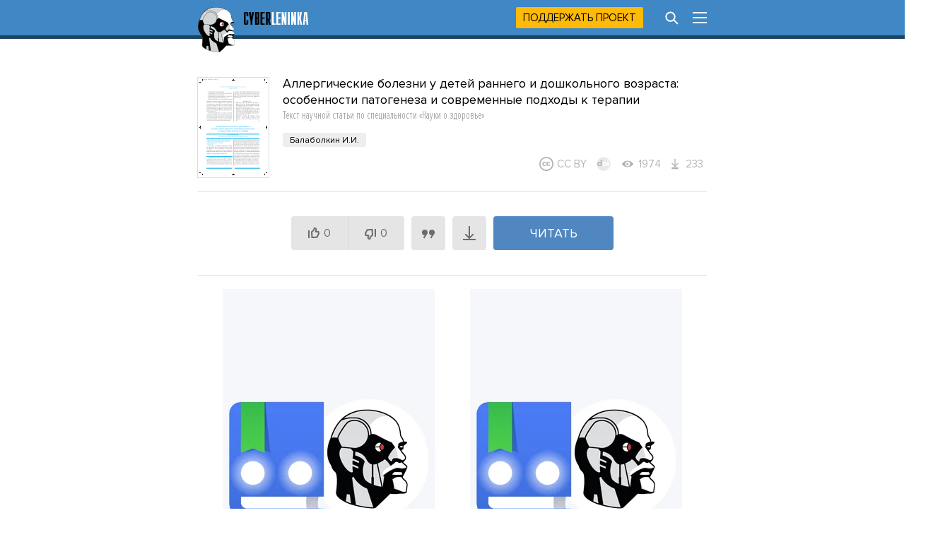

--- FILE ---
content_type: text/html; charset=utf-8
request_url: https://cyberleninka.ru/article/n/allergicheskie-bolezni-u-detey-rannego-i-doshkolnogo-vozrasta-osobennosti-patogeneza-i-sovremennye-podhody-k-terapii
body_size: 26191
content:
<!DOCTYPE html PUBLIC "-//W3C//DTD XHTML 1.1//EN" "http://www.w3.org/TR/xhtml11/DTD/xhtml11.dtd">
<html xmlns="http://www.w3.org/1999/xhtml">
  <head>
    <meta http-equiv="Content-Type" content="text/html; charset=utf-8" />
    <meta name="viewport" content="width=device-width, initial-scale=1" />
    <meta name="format-detection" content="telephone=no" />
    <link rel="shortcut icon" href="/favicon.ico" type="image/x-icon" />
    <link rel="canonical" href="https://cyberleninka.ru/article/n/allergicheskie-bolezni-u-detey-rannego-i-doshkolnogo-vozrasta-osobennosti-patogeneza-i-sovremennye-podhody-k-terapii" />

    <title>Аллергические болезни у детей раннего и дошкольного возраста: особенности патогенеза и современные подходы к терапии – тема научной статьи по наукам о здоровье читайте бесплатно текст научно-исследовательской работы в электронной библиотеке КиберЛенинка</title>
    <meta name="keywords" content="научная статья бесплатно на тему Аллергические болезни у детей раннего и дошкольного возраста: особенности патогенеза и современные подходы к терапии текст научной работы по наукам о здоровье из научного журнала Аллергология и иммунология в педиатрии. " />
    <meta name="description" content="On the own investigations and dates of literature by author are presented mechanisms of the development, clinic, diagnostic and modern approaches to therapy of atopic dermatitis, bronchial asthma, allergic rhinitis and urticaria in children of early and preschool age old." />

    <link rel="stylesheet" media="all" href="/app.css?2824926673" />
    <link rel="preload" href="/fonts/ProximaNovaBold.woff2" as="font" type="font/woff2" crossorigin>
    <link rel="preload" href="/fonts/ProximaNovaRegular.woff2" as="font" type="font/woff2" crossorigin>
    <link rel="preload" href="/fonts/ProximaNovaExtraCondensedLight.woff2" as="font" type="font/woff2" crossorigin>
    
  <meta name="apple-mobile-web-app-capable" content="yes" />

  <meta name="robots" content="NOODP" />
  <meta name="robots" content="noyaca" />

  <meta property="og:url" content="https://cyberleninka.ru/article/n/allergicheskie-bolezni-u-detey-rannego-i-doshkolnogo-vozrasta-osobennosti-patogeneza-i-sovremennye-podhody-k-terapii" />
  <meta property="og:site_name" content="КиберЛенинка" />
  <meta property="og:title" content="Аллергические болезни у детей раннего и дошкольного возраста: особенности патогенеза и современные подходы к терапии" />
  <meta property="og:description" content="On the own investigations and dates of literature by author are presented mechanisms of the development, clinic, diagnostic and modern approaches to therapy of atopic dermatitis, bronchial asthma, allergic rhinitis and urticaria in children of early and preschool age old." />
  <meta property="og:type" content="article" />
  <meta property="og:image" content="https://cyberleninka.ru/article/n/allergicheskie-bolezni-u-detey-rannego-i-doshkolnogo-vozrasta-osobennosti-patogeneza-i-sovremennye-podhody-k-terapii/og" />
  <meta property="og:image:width" content="1074" />
  <meta property="og:image:height" content="480" />

  <meta name="twitter:card" content="summary_large_image" />
  <meta name="twitter:site" content="@CyberLeninka" />

    

<link rel="preconnect" href="https://yastatic.net">
<link rel="preconnect" href="https://securepubads.g.doubleclick.net">
<link rel="preconnect" href="https://exchange.buzzoola.com">
<link rel="preconnect" href="https://pb.adriver.ru">
<link rel="preconnect" href="https://ad.mail.ru">
<link rel="preconnect" href="https://ads.betweendigital.com">
<script src="https://yandex.ru/ads/system/header-bidding.js" async></script>
<script>window.yaContextCb = window.yaContextCb || []</script>
<script src="https://yandex.ru/ads/system/context.js" async></script>
<script src="https://content.adriver.ru/AdRiverFPS.js" async></script>
<script src="https://cdn.skcrtxr.com/roxot-wrapper/js/roxot-manager.js?pid=1f462bba-63b2-4d05-8a2c-12cb7f02b607" async></script>

<script>
const adfoxBiddersMap = {
  "myTarget": "763128",
  "betweenDigital": "793538",
  "adriver": "776589",
  "otm": "1460822",
  "buzzoola": "769160",
  "sape": "1697231",
  "mediasniper": "2297743",
  "mediatoday": "2365797",
  "roxot": "2723510",
  "gnezdo":"2930570",
  "hybrid":"2994840",
  "smi2":"3125554",
  "link": "3389346",
  "adfox_yandex_adplay-adv":"3294122",
  "ohmybid": "3434190"
};

var biddersCpmAdjustmentMap = {
  'myTarget': 0.46,
  'betweenDigital': 0.84,
  'adriver': 0.79,
  'otm': 0.87,
  'buzzoola': 0.77,
  'sape': 0.79,
  'mediasniper': 0.79,
  'mediatoday': 0.68,
  'gnezdo': 0.92,
  'hybrid': 0.92,
  'smi2': 0.9
};

if (window.innerWidth >= 768) {

  


  adUnits = [
    {
      "code": "adfox_head",
      "sizes": [[970,250],[300,250],[300,300],[970,90],[728,90]],
      "bids": [
        {"bidder": "myTarget", "params": {"placementId": 320990}},
        {"bidder": "betweenDigital", "params": {"placementId": 2674177}},
        {"bidder": "adriver", "params": {
          "placementId": "20:cyberleninka_970x250",
          "additional": {"ext": {"query": "custom=10=20&cid=" + localStorage.getItem('adrcid')}}
        }},
        {"bidder": "otm", "params": {"placementId": "911"}},
        {"bidder": "buzzoola", "params": {"placementId": 1221042}},
        {"bidder": "sape", "params": {"placementId": 821135}},
        {"bidder": "mediasniper", "params": {"placementId": 360005}},
        {"bidder": "roxot", "params": {"placementId": "51768c0a-c428-4776-a4ba-1025d94c29ad", "sendTargetRef": true}},
        {"bidder": "gnezdo", "params": {"placementId": 353101}},
        {"bidder": "hybrid", "params": {"placementId": "661fc2a34d506e1118632ce8"}},
        {"bidder": "smi2", "params": {"placementId": "103126"}},
        {"bidder": "link", "params": {"placementId": "cdf306abf7023052d3eb67588de05431"}},
        {"bidder": "ohmybid", "params": {"placementId": "HOdayBV9B8Q9L3FV"}}
      ]
    },

    {
      "code": "adfox_side1",
      "sizes": [[300,600],[300,250],[300,300],[240,400],[240,600]],
      "bids": [
        {"bidder":"myTarget","params":{"placementId":320974}},
        {"bidder":"betweenDigital","params":{"placementId":2673847}},
        {"bidder":"adriver","params":{
          "placementId":"20:cyberleninka_240x400_side1",
          "additional":{"ext":{"query":"custom=10=20&cid="+localStorage.getItem('adrcid')}}
        }},
        {"bidder": "otm","params":{"placementId":"912"}},
        {"bidder": "buzzoola","params":{"placementId":1221043}},
        {"bidder": "sape","params":{"placementId":821136}},
        {"bidder": "mediasniper","params":{"placementId":360006}},
        {"bidder": "mediatoday","params":{"placementId":9682}},
        {"bidder": "roxot","params":{"placementId":"d82943a0-d3d0-41b5-9ce9-ecf5c59a1c2e","sendTargetRef":true}},
        {"bidder": "hybrid","params":{"placementId":"661fc2c67bc72ff858bdcfb4"}},
        {"bidder": "smi2","params":{"placementId":"103131"}},
        {"bidder": "adfox_yandex_adplay-adv","params":{"p1":"dgped","p2":"jdhb"}},
        {"bidder":"link","params":{"placementId":"b98512a98211345da7923634e913ca47"}},
        {"bidder":"ohmybid","params":{"placementId":"zySZorOzKZhXjdDj"}}
      ]
    },

    {
      "code": "adfox_side2",
      "sizes": [[300,600],[300,250],[300,300],[240,400],[240,600]],
      "bids": [
        {"bidder":"myTarget","params":{"placementId":320975}},
        {"bidder":"betweenDigital","params":{"placementId":2673848}},
        {"bidder":"adriver","params":{
          "placementId":"20:cyberleninka_240x400_side2",
          "additional":{"ext":{"query":"custom=10=20&cid="+localStorage.getItem('adrcid')}}
        }},
        {"bidder":"otm","params":{"placementId":"913"}},
        {"bidder":"buzzoola","params":{"placementId":1221044}},
        {"bidder":"sape","params":{"placementId":821138}},
        {"bidder":"mediasniper","params":{"placementId":360007}},
        {"bidder":"mediatoday","params":{"placementId":9682}},
        {"bidder":"roxot","params":{"placementId":"80dadf4c-5c8d-4bc3-b0e0-1328270a7d94","sendTargetRef":true}},
        {"bidder":"hybrid","params":{"placementId":"661fc2f54d506e1118632cea"}},
        {"bidder":"smi2","params":{"placementId":"103132"}},
        {"bidder":"link","params":{"placementId":"8232acc3e5e0ffb434bce7b63999dcca"}},
        {"bidder":"ohmybid","params":{"placementId":"NcqadnIaACfH7uWm"}}
      ]
    },

    {
      "code": "adfox_top1",
      "sizes": [[300,250]],
      "bids": [
        {"bidder":"myTarget","params":{"placementId":320978}},
        {"bidder":"betweenDigital","params":{"placementId":2673849}},
        {"bidder":"adriver","params":{
          "placementId":"20:cyberleninka_300x250_1",
          "additional":{"ext":{"query":"custom=10=20&cid="+localStorage.getItem('adrcid')}}
        }},
        {"bidder":"otm","params":{"placementId":"914"}},
        {"bidder":"buzzoola","params":{"placementId":1221045}},
        {"bidder":"sape","params":{"placementId":821140}},
        {"bidder":"mediasniper","params":{"placementId":360008}},
        {"bidder":"mediatoday","params":{"placementId":9675}},
        {"bidder":"roxot","params":{"placementId":"a4d837bd-166d-4cb9-8210-34688740a4ef","sendTargetRef":true}},
        {"bidder":"gnezdo","params":{"placementId":353095}},
        {"bidder":"hybrid","params":{"placementId":"661fc3157bc72ff858bdcfb6"}},
        {"bidder":"smi2","params":{"placementId":"103133"}},
        {"bidder":"adfox_yandex_adplay-adv","params":{"p1":"dgpec","p2":"jbzl"}},
        {"bidder":"link","params":{"placementId":"0b21aa98d95dcb9bf6258692583009c0"}},
        {"bidder":"ohmybid","params":{"placementId":"9bXBoQSn0JqFIuA8"}}
      ]
    },

    {
      "code": "adfox_top2",
      "sizes": [[300,250]],
      "bids": [
        {"bidder":"myTarget","params":{"placementId":320979}},
        {"bidder":"betweenDigital","params":{"placementId":2673850}},
        {"bidder":"otm","params":{"placementId":"915"}},
        {"bidder":"buzzoola","params":{"placementId":1221046}},
        {"bidder":"sape","params":{"placementId":821142}},
        {"bidder":"mediasniper","params":{"placementId":360009}},
        {"bidder":"mediatoday","params":{"placementId":9676}},
        {"bidder":"roxot","params":{"placementId":"8cc4e575-2379-4c53-9d3b-457a4abeabbc","sendTargetRef":true}},
        {"bidder":"gnezdo","params":{"placementId":353096}},
        {"bidder":"hybrid","params":{"placementId":"661fc3334d506e1118632cec"}},
        {"bidder":"smi2","params":{"placementId":"103134"}},
        {"bidder":"link","params":{"placementId":"aa4cde959439c223735f8c5d1272d9d6"}},
        {"bidder":"ohmybid","params":{"placementId":"Mniw5psCV5bYbDPP"}}
      ]
    },

    {
      "code": "adfox_mid1",
      "sizes": [[300,250]],
      "bids": [
        {"bidder":"myTarget","params":{"placementId":320982}},
        {"bidder":"betweenDigital","params":{"placementId":2673851}},
        {"bidder":"otm","params":{"placementId":"916"}},
        {"bidder":"buzzoola","params":{"placementId":1221047}},
        {"bidder":"sape","params":{"placementId":821143}},
        {"bidder":"mediasniper","params":{"placementId":360010}},
        {"bidder":"mediatoday","params":{"placementId":9677}},
        {"bidder":"roxot","params":{"placementId":"def97489-bf90-4dc2-b25d-6e98089bdbea","sendTargetRef":true}},
        {"bidder":"gnezdo","params":{"placementId":353097}},
        {"bidder":"hybrid","params":{"placementId":"661fc34d4d506e1118632cf6"}},
        {"bidder":"smi2","params":{"placementId":"103135"}},
        {"bidder":"link","params":{"placementId":"cc58da3f5040ed3f081281d234642f1b"}},
        {"bidder":"ohmybid","params":{"placementId":"hvP3ncZ9Z3IcN7kP"}}
      ]
    },

    {
      "code": "adfox_mid2",
      "sizes": [[300,250]],
      "bids": [
        {"bidder":"myTarget","params":{"placementId":320983}},
        {"bidder":"betweenDigital","params":{"placementId":2673852}},
        {"bidder":"otm","params":{"placementId":"917"}},
        {"bidder":"buzzoola","params":{"placementId":1221048}},
        {"bidder":"sape","params":{"placementId":821144}},
        {"bidder":"mediasniper","params":{"placementId":360011}},
        {"bidder":"mediatoday","params":{"placementId":9678}},
        {"bidder":"roxot","params":{"placementId":"1253e1f2-f966-4c30-bb31-d73d70170b5e","sendTargetRef":true}},
        {"bidder":"gnezdo","params":{"placementId":353098}},
        {"bidder":"hybrid","params":{"placementId":"661fc59c4d506e1118632d08"}},
        {"bidder":"smi2","params":{"placementId":"103136"}},
        {"bidder":"link","params":{"placementId":"03db8f736f856b5a7989654cb20fb4b4"}},
        {"bidder":"ohmybid","params":{"placementId":"epg8ArJA41baCf0f"}}
      ]
    },

    {
      "code": "adfox_bot1",
      "sizes": [[300,250]],
      "bids": [
        {"bidder":"myTarget","params":{"placementId":320985}},
        {"bidder":"betweenDigital","params":{"placementId":2673854}},
        {"bidder":"otm","params":{"placementId":"918"}},
        {"bidder":"buzzoola","params":{"placementId":1221049}},
        {"bidder":"sape","params":{"placementId":821145}},
        {"bidder":"mediasniper","params":{"placementId":360012}},
        {"bidder":"mediatoday","params":{"placementId":9679}},
        {"bidder":"roxot","params":{"placementId":"57ea14a5-a9dc-421d-8f05-7dbcf17e3619","sendTargetRef":true}},
        {"bidder":"gnezdo","params":{"placementId":353099}},
        {"bidder":"hybrid","params":{"placementId":"661fc3817bc72ff858bdcfbe"}},
        {"bidder":"smi2","params":{"placementId":"103137"}},
        {"bidder":"link","params":{"placementId":"746ae63162e72a09439269ffb366a9f5"}},
        {"bidder":"ohmybid","params":{"placementId":"Ybi2I2NcSMHFHAUL"}}
      ]
    },

    {
      "code": "adfox_bot2",
      "sizes": [[300,250]],
      "bids": [
        {"bidder":"myTarget","params":{"placementId":320988}},
        {"bidder":"betweenDigital","params":{"placementId":2673853}},
        {"bidder":"otm","params":{"placementId":"919"}},
        {"bidder":"buzzoola","params":{"placementId":1221050}},
        {"bidder":"sape","params":{"placementId":821146}},
        {"bidder":"mediasniper","params":{"placementId":360013}},
        {"bidder":"mediatoday","params":{"placementId":9680}},
        {"bidder":"roxot","params":{"placementId":"10b6c096-8ccd-4d62-9e78-d7500399003d","sendTargetRef":true}},
        {"bidder":"gnezdo","params":{"placementId":353100}},
        {"bidder":"hybrid","params":{"placementId":"661fc3a24d506e1118632cf8"}},
        {"bidder":"smi2","params":{"placementId":"103138"}},
        {"bidder":"link","params":{"placementId":"412c7b3a30c7a86a40df78707a0effed"}},
        {"bidder":"ohmybid","params":{"placementId":"tf3WAI4nf1jZxl3p"}}
      ]
    }
  ];

  var userTimeout = 1200;

  var syncPixels = [
    {
      bidder: 'sape',
      pixels: ['https://acint.net/cmatch/?dp=14&pi=1630222']
    }
  ];

  window.YaHeaderBiddingSettings = {
    biddersMap: adfoxBiddersMap,
    adUnits: adUnits,
    timeout: userTimeout,
    syncPixels: syncPixels
  };





} else {

  adUnits = [
    {
      "code": "adfox_top1",
      "sizes": [[300,250],[300,300]],
      "codeType": "combo",
      "bids": [
        {"bidder":"myTarget","params":{"placementId":320966}},
        {"bidder":"betweenDigital","params":{"placementId":2673855}},
        {"bidder":"adriver","params":{
          "placementId":"20:cyberleninka_300x250mob_1",
          "additional":{"ext":{"query":"custom=10=20&cid="+localStorage.getItem('adrcid')}}
        }},
        {"bidder":"otm","params":{"placementId":"907"}},
        {"bidder":"buzzoola","params":{"placementId":1221037}},
        {"bidder":"sape","params":{"placementId":821190}},
        {"bidder":"mediasniper","params":{"placementId":360001}},
        {"bidder":"mediatoday","params":{"placementId":9671}},
        {"bidder":"roxot","params":{"placementId":"2735e182-e1c2-422b-b7d3-b1ee1ecbb439","sendTargetRef":true}},
        {"bidder":"gnezdo","params":{"placementId":353090}},
        {"bidder":"hybrid","params":{"placementId":"661fc22c7bc72ff858bdcfb2"}},
        {"bidder":"smi2","params":{"placementId":"103127"}},
        {"bidder":"link","params":{"placementId":"317a18769d3b042bcd12d87c18153cdc"}},
        {"bidder":"ohmybid","params":{"placementId":"oqv6s4quummeiGOn"}}
      ]
    },

    {
      "code": "adfox_mid1",
      "sizes": [[300,250],[300,300]],
      "codeType": "combo",
      "bids": [
        {"bidder":"myTarget","params":{"placementId":320968}},
        {"bidder":"betweenDigital","params":{"placementId":2673856}},
        {"bidder":"adriver","params":{
          "placementId":"20:cyberleninka_300x250mob_2",
          "additional":{"ext":{"query":"custom=10=20&cid="+localStorage.getItem('adrcid')}}
        }},
        {"bidder":"otm","params":{"placementId":"908"}},
        {"bidder":"buzzoola","params":{"placementId":1221039}},
        {"bidder":"sape","params":{"placementId":821191}},
        {"bidder":"mediasniper","params":{"placementId":360002}},
        {"bidder":"mediatoday","params":{"placementId":9672}},
        {"bidder":"roxot","params":{"placementId":"6e1adc14-1564-4bfb-9789-1f4b4caf9bb7","sendTargetRef":true}},
        {"bidder":"gnezdo","params":{"placementId":353091}},
        {"bidder":"hybrid","params":{"placementId":"661fc24e4d506e1118632ce2"}},
        {"bidder":"smi2","params":{"placementId":"103128"}},
        {"bidder":"link","params":{"placementId":"d194b3f2f2b4a8b0c899fbc4b2e475d0"}},
        {
          "bidder": "adfox_yandex_adplay-adv",
          "params": {
            "p1": "dkyya",
            "p2": "jopb"
          }
        },
        {"bidder":"ohmybid","params":{"placementId":"YHowFqVl0va3sLxs"}}
      ]
    },

    {
      "code": "adfox_bot1",
      "sizes": [[300,250],[300,300]],
      "codeType": "combo",
      "bids": [
        {"bidder":"myTarget","params":{"placementId":320969}},
        {"bidder":"betweenDigital","params":{"placementId":2673857}},
        {"bidder":"adriver","params":{
          "placementId":"20:cyberleninka_300x250mob_3",
          "additional":{"ext":{"query":"custom=10=20&cid="+localStorage.getItem('adrcid')}}
        }},
        {"bidder":"otm","params":{"placementId":"909"}},
        {"bidder":"buzzoola","params":{"placementId":1221040}},
        {"bidder":"sape","params":{"placementId":821192}},
        {"bidder":"mediasniper","params":{"placementId":360003}},
        {"bidder":"mediatoday","params":{"placementId":9673}},
        {"bidder":"roxot","params":{"placementId":"3a70251b-7720-4736-b3a6-ea209d5feedc","sendTargetRef":true}},
        {"bidder":"gnezdo","params":{"placementId":353092}},
        {"bidder":"hybrid","params":{"placementId":"661fc26d4d506e1118632ce4"}},
        {"bidder":"smi2","params":{"placementId":"103129"}},
        {"bidder":"link","params":{"placementId":"1565397ffd8f126ff093e1e81b9ad40f"}},
        {"bidder":"ohmybid","params":{"placementId":"BUVNSDdXEDKvWKcK"}}
      ]
    },

    {
      "code": "adfox_bot3",
      "sizes": [[300,250],[300,300]],
      "codeType": "combo",
      "bids": [
        {"bidder":"myTarget","params":{"placementId":320971}},
        {"bidder":"betweenDigital","params":{"placementId":2673858}},
        {"bidder":"otm","params":{"placementId":"910"}},
        {"bidder":"buzzoola","params":{"placementId":1221041}},
        {"bidder":"sape","params":{"placementId":821193}},
        {"bidder":"mediasniper","params":{"placementId":360004}},
        {"bidder":"mediatoday","params":{"placementId":9674}},
        {"bidder":"roxot","params":{"placementId":"6ddc5b2a-3e9c-4917-b29e-a5a381a58063","sendTargetRef":true}},
        {"bidder":"gnezdo","params":{"placementId":353093}},
        {"bidder":"hybrid","params":{"placementId":"661fc2844d506e1118632ce6"}},
        {"bidder":"smi2","params":{"placementId":"103130"}},
        {"bidder":"link","params":{"placementId":"959a5bd2b2b6eb23343b893e24d8093f"}},
        {"bidder":"ohmybid","params":{"placementId":"RUR2bXlUyFsYdcHx"}}
      ]
    }
  ];

  var userTimeout = 1300;

  var syncPixels = [
    {
      bidder: 'sape',
      pixels: ['https://acint.net/cmatch/?dp=14&pi=1630222']
    }
  ];

  window.YaHeaderBiddingSettings = {
    biddersMap: adfoxBiddersMap,
    adUnits: adUnits,
    timeout: userTimeout,
    syncPixels: syncPixels
  };
}
</script>



  <meta name="citation_title" content="Аллергические болезни у детей раннего и дошкольного возраста: особенности патогенеза и современные подходы к терапии" />
  
    <meta name="citation_author" content="Балаболкин И.И." />
  

	
  
	

  <meta name="citation_publication_date" content="2013" />
  <meta name="citation_journal_title" content="Аллергология и иммунология в педиатрии" />
  <meta name="citation_fulltext_html_url" content="https://cyberleninka.ru/article/n/allergicheskie-bolezni-u-detey-rannego-i-doshkolnogo-vozrasta-osobennosti-patogeneza-i-sovremennye-podhody-k-terapii" />
  <meta name="citation_abstract_html_url" content="https://cyberleninka.ru/article/n/allergicheskie-bolezni-u-detey-rannego-i-doshkolnogo-vozrasta-osobennosti-patogeneza-i-sovremennye-podhody-k-terapii" />
  <meta name="citation_pdf_url" content="https://cyberleninka.ru/article/n/allergicheskie-bolezni-u-detey-rannego-i-doshkolnogo-vozrasta-osobennosti-patogeneza-i-sovremennye-podhody-k-terapii/pdf" />
  <meta name="citation_publisher" content="Общероссийская общественная организация «Ассоциация детских аллергологов и иммунологов России»" />
  <meta name="citation_issue" content="4 (35)" />
  <meta name="citation_volume" content="" />
  <meta name="citation_issn" content="2500-1175" />
  
  <meta name="citation_keywords" content="" />
  
    <meta name="eprints.creators_name" content="Балаболкин И. И." />
  
  <meta name="eprints.metadata_visibility" content="show" />
  <meta name="eprints.ispublished" content="pub" />
  <meta name="eprints.full_text_status" content="public" />
  <meta name="eprints.type" content="article" />
  <meta name="eprints.title" content="Аллергические болезни у детей раннего и дошкольного возраста: особенности патогенеза и современные подходы к терапии" />
  <meta name="eprints.date" content="2013" />
  <meta name="eprints.date_type" content="published" />
  <meta name="eprints.document_url" content="https://cyberleninka.ru/article/n/allergicheskie-bolezni-u-detey-rannego-i-doshkolnogo-vozrasta-osobennosti-patogeneza-i-sovremennye-podhody-k-terapii" />
  <meta name="eprints.publication" content="Аллергология и иммунология в педиатрии" />
  <meta name="eprints.publisher" content="Общероссийская общественная организация «Ассоциация детских аллергологов и иммунологов России»" />
  <meta name="eprints.refereed" content="TRUE" />
  <meta name="eprints.citation" content="Балаболкин И. И. Аллергические болезни у детей раннего и дошкольного возраста: особенности патогенеза и современные подходы к терапии // Аллергология и иммунология в педиатрии. 2013. Выпуск номер 4 (35), С.11-20" />
  <meta name="eprints.place_of_pub" content="Россия, Москва" />
  <meta name="eprints.number" content="4 (35)" />
  <meta name="eprints.volume" content="" />
  <meta name="eprints.pagerange" content="11-20" />
  <meta name="eprints.issn" content="2500-1175" />
  <meta name="eprints.abstract" content="On the own investigations and dates of literature by author are presented mechanisms of the development, clinic, diagnostic and modern approaches to therapy of atopic dermatitis, bronchial asthma, allergic rhinitis and urticaria in children of early and preschool age old." />
  
  <meta name="eprints.keywords" content="" />
  
  <meta name="eprints.abstract" content="On the own investigations and dates of literature by author are presented mechanisms of the development, clinic, diagnostic and modern approaches to therapy of atopic dermatitis, bronchial asthma, allergic rhinitis and urticaria in children of early and preschool age old." />
  


  </head>

  <body id="body">
    <div id="vk_api_transport"></div>
    <div id="menu" style="height: 55px;"></div>

    <div class="content" style="overflow: visible;">
      <div class="main">
        

<span itemscope="itemscope" itemtype="http://schema.org/ScholarlyArticle">
<div class="cover mobhide">
  <a href="/article/n/allergicheskie-bolezni-u-detey-rannego-i-doshkolnogo-vozrasta-osobennosti-patogeneza-i-sovremennye-podhody-k-terapii/viewer"><img src="/article/n/allergicheskie-bolezni-u-detey-rannego-i-doshkolnogo-vozrasta-osobennosti-patogeneza-i-sovremennye-podhody-k-terapii/cover" alt="Научная статья на тему 'Аллергические болезни у детей раннего и дошкольного возраста: особенности патогенеза и современные подходы к терапии'" itemprop="image" /><img class="cover-overlay" src ="/images/tsvg/view.svg" /></a>
</div>
<div>
  <h1><i itemprop="headline">Аллергические болезни у детей раннего и дошкольного возраста: особенности патогенеза и современные подходы к терапии</i> <span>Текст научной статьи по специальности &laquo;<i itemprop="articleSection">Науки о здоровье</i>&raquo;</span></h1>
  <div class="infoblock authors visible">
    <div id="article-authors" style="min-height: 35px;"></div>
    <div class="top-cc" style="min-height: 20px;">
    
      <div class="statitem label-cc" title="Лицензия Creative Commons"><img src="/images/tsvg/cc-label.svg" />CC BY</div>
    
    
      <div class="statitem label-doi" title="Статье выдан DOI: 10.24411/2500-1175-2013-00036"><img src="/images/tsvg/doi-logo.svg" /></div>
    
      <div class="statitem views" title="Просмотры"><img src ="/images/tsvg/view.svg" />1974</div><div class="statitem downloads" title="Загрузки"><img src ="/images/tsvg/download.svg" />233</div>
    </div>
  </div>

  <div class="infoblock">
    
    <div id="article-controls" style="min-height: 118px;"></div>
  </div>

	
  <div class="infoblock">
    <div class="full">
      <div style="font-size: 0; text-align: center; height: 350px;">
        <div style="display: inline-flex; vertical-align: top; text-align: center; justify-content: center; max-width: 310px;">
          <div id="adfox_top1"></div>
        </div>
        <div style="display: inline-flex; vertical-align: top; text-align: center; justify-content: center; margin-left: 50px; max-width: 310px;">
          <div id="adfox_top2"></div>
        </div>
        <div id="crt-4f158b60" style="width:720px;height:250px;" class="mobhide"></div>
      </div>
    </div>
  </div>
  
  <div class="infoblock visible">
    <div class="full">
       <div class="bibloid_serp bibloid_serp_ann">
         <i>i</i>
         <span>Надоели баннеры? Вы всегда можете
           <a
            onclick="window.__cl_f.gaEvent('donate', 'click', 'top');"
            href="/donate?utm_source=cyberleninka.ru&utm_medium=article&utm_campaign=top"
           >отключить рекламу</a>.</span>
       </div>
    </div>
  </div>

	

  <div class="infoblock">
    <div class="half">
			
      <div class="title">Журнал<a href="https://scholar.google.com/citations?view_op=list_hcore&amp;venue=pTeLZ6iKFrwJ.2019&amp;hl=ru" class="scholar" target="_blank"><img src="/images/scholar.svg" /></a></div>
      <span><a href="/journal/n/allergologiya-i-immunologiya-v-pediatrii">Аллергология и иммунология в педиатрии</a></span>
      <div class="labels">
	      <div class="label year"><time itemprop="datePublished" datetime="2013">2013</time></div>
        
  <div class="label vak">ВАК</div>

      </div>
    </div>
    <div class="half-right">
      <div class="title">Область наук</div>
      <ul>
        <li><a href="/article/c/health-sciences">Науки о здоровье</a></li>
      </ul>
    </div>
  </div>

  

  
  <div class="infoblock">
    <div class="full abstract">
      <h2>Аннотация <span>научной статьи по наукам о здоровье, автор научной работы — Балаболкин И. И.</span></h2>
      <p itemprop="description">On the own investigations and dates of literature by author are presented mechanisms of the development, clinic, diagnostic and modern approaches to therapy of atopic dermatitis, bronchial asthma, allergic rhinitis and urticaria in children of early and preschool age old.</p>
    </div>
  </div>
  

	
	<div class="infoblock">
		<div class="full">
			<div style="font-size: 0; text-align: center; height: 350px;">
			        <div style="display: inline-flex; vertical-align: top; text-align: center; justify-content: center; max-width: 310px;">
					<div id="adfox_mid1"></div>
				</div>
			        <div style="display: inline-flex; vertical-align: top; text-align: center; justify-content: center; margin-left: 50px; max-width: 310px;">
					<div id="adfox_mid2"></div>
				</div>
			</div>
		</div>
	</div>
  
  <div class="infoblock visible">
    <div class="full">
       <div class="bibloid_serp bibloid_serp_ann">
         <i>i</i>
         <span>Надоели баннеры? Вы всегда можете
           <a
            onclick="window.__cl_f.gaEvent('donate', 'click', 'mid');"
            href="/donate?utm_source=cyberleninka.ru&utm_medium=article&utm_campaign=mid"
           >отключить рекламу</a>.</span>
       </div>
    </div>
  </div>

	

	<div class="infoblock visible">
    <div class="full">
      <h2 class="right-title">Похожие темы <span>научных работ по наукам о здоровье , автор научной работы — Балаболкин И. И.</span></h2>
      <ul class="list">
        
        <li>
          <a class="similar" href="/article/n/vozrastnye-osobennosti-allergicheskoy-patologii-u-detey">
            <div class="title">Возрастные особенности аллергической патологии у детей</div>
            <span>2012 / Балаболкин И. И.</span>
          </a>
        </li>
        
        <li>
          <a class="similar" href="/article/n/aktualnye-problemy-allergologii-detskogo-vozrasta-na-sovremennom-etape">
            <div class="title">Актуальные проблемы аллергологии детского возраста на современном этапе</div>
            <span>2012 / Балаболкин Иван Иванович</span>
          </a>
        </li>
        
        <li>
          <a class="similar" href="/article/n/vozmozhnosti-terapevticheskogo-kontrolya-allergicheskih-bolezney-u-detey-na-sovremennom-etape">
            <div class="title">Возможности терапевтического контроля аллергических болезней у детей на современном этапе</div>
            <span>2015 / Балаболкин Иван Иванович</span>
          </a>
        </li>
        
        <li>
          <a class="similar" href="/article/n/dermorespiratornyy-sindrom-u-detey-osobennosti-razvitiya-i-sovremennye-podhody-k-terapii">
            <div class="title">Дермореспираторный синдром у детей: особенности развития и современные подходы к терапии</div>
            <span>2012 / Балаболкин И. И., Джумма М., Ксензова Л. Д., Ларькова И. А.</span>
          </a>
        </li>
        
        <li>
          <a class="similar" href="/article/n/sovremennaya-kontseptsiya-patogeneza-i-printsipy-terapii-allergicheskih-zabolevaniy-u-detey">
            <div class="title">Современная концепция патогенеза и принципы терапии аллергических заболеваний у детей</div>
            <span>2003 / Балаболкин И. И.</span>
          </a>
        </li>
        
      </ul>
    </div>
  </div>

  <div class="infoblock visible">
    <div class="full">
       <div class="bibloid_serp bibloid_serp_ann"><i>i</i><span>Не можете найти то, что вам нужно? Попробуйте сервис <a target="_blank" onclick="ga('send', 'event', 'user', 'b_ocr_click');" href="https://bibloid.ru/?utm_source=cyberleninka.ru&amp;utm_medium=article&amp;utm_campaign=similar">подбора литературы</a>.</span></div>
    </div>
  </div>

  <div class="infoblock visible">
    <div id="viewer-inline"></div>
  </div>

	
  <div class="infoblock">
    <div class="full">
      <div style="font-size: 0; text-align: center; height: 350px;">
        <div style="display: inline-flex; vertical-align: top; text-align: center; justify-content: center; max-width: 310px;">
          <div id="adfox_bot1"></div>
        </div>
        <div style="display: inline-flex; vertical-align: top; text-align: center; justify-content: center; margin-left: 50px; max-width: 310px;">
          <div id="adfox_bot2"></div>
        </div>
      </div>
    </div>
  </div>
  
  <div class="infoblock visible">
    <div class="full">
       <div class="bibloid_serp bibloid_serp_ann">
         <i>i</i>
         <span>Надоели баннеры? Вы всегда можете
           <a
            onclick="window.__cl_f.gaEvent('donate', 'click', 'bot');"
            href="/donate?utm_source=cyberleninka.ru&utm_medium=article&utm_campaign=bot"
           >отключить рекламу</a>.</span>
       </div>
    </div>
  </div>

	

  
  <div class="infoblock">
    <div class="full abstract">
      <h2>Allergic diseases in children of early and pre-school years old: pathogenetic features and modern approaches to therapy</h2>
      <p itemprop="description">On the own investigations and dates of literature by author are presented mechanisms of the development, clinic, diagnostic and modern approaches to therapy of atopic dermatitis, bronchial asthma, allergic rhinitis and urticaria in children of early and preschool age old.</p>
    </div>
  </div>
  
  <div class="infoblock visible">
    <div class="full">
      <h2 class="right-title">Текст научной работы <span>на тему «Аллергические болезни у детей раннего и дошкольного возраста: особенности патогенеза и современные подходы к терапии»</span></h2>
      <div class="ocr" itemprop="articleBody">
        <div class="ocr-banner">
          <div id="ad-sidebar" class="ad-adaptive"></div>
        </div>
				
        <p>﻿-	аутовоспалительный процесс;</p>
        <p>-	уртикарный васкулит (при рецидивирующих уртикарных элементах);</p>
        <p>-	брадикинин-ассоциированный ангиоотек (при рецидивирующем ангиоотеке).</p>
        <p>При подозрении на аутовоспалительный процесс врач имеет право назначить препараты ИЛ1; если же эффекта от терапии не наблюдается, то диагноз аутовоспалительного процесса снимается. Если в случае терапии рецидивирующих отеков препаратом икати-бант не наблюдается эффекта, то диагноз бра-дикинин-ассоциированных ангиоотеков не подтверждается.</p>
        <p>Следует подчеркнуть, что такие патологические состояния, как аутовоспалительные заболевания, уртикарный васкулит и брадики-нин-опосредованный ангиоотек являются редкими нозологиями, но о них не стоит забывать при диагностике хронической крапивницы.</p>
        <p>Так же как и наши европейские коллеги, мы надеемся, что данный алгоритм поможет практикующим врачам правильно провести диагностику заболевания и назначить эффективную терапию.</p>
        <p>ЛИТЕРАТУРА</p>
        <p>1.	Maurer M, Magerl M., Metz M., Siebenhaar F., Weller K., Krause K. Practical algorithm for diagnosing patients with recurrent wheals or angioede-ma//Allergy. 2013; 68: 816-819.</p>
        <p>2.	Zuberbier T., Asero R., Bindslev-Jensen C., Walter Canonica G, Church M.K., Gimenez-Arnau A. et al. EAACI/GA(2)LEN/EDF/WAO guideline: definition, classification and diagnosis of urticaria // Allergy. 2009; 64: 1417-43.</p>
        <p>3.	Zuberbier T., Maurer M. Urticaria: Current Opinions about Etiology, Diagnosis and Therapy // Acta Derm. Venerol. 2007; 87: 196205.	■</p>
        <p>Аллергические болезни у детей раннего и дошкольного возраста: особенности патогенеза и современные подходы к терапии</p>
        <p>И.И. Балаболкин ФГБУ Научный центр здоровья детей РАМН, Москва</p>
        <p>Allergic diseases in children of early and preschool years old: pathogenetic features and modern approaches to therapy</p>
        <p>I.I. Balabolkin</p>
        <p>On the own investigations and dates of literature by author are presented mechanisms of the development, clinic, diagnostic and modern approaches to therapy of atopic dermatitis, bronchial asthma, allergic rhinitis and urticaria in children of early and preschool age old.</p>
        <p>Аллергические болезни являются распространенной патологией детского возраста. Формирование их у детей в большинстве случаев происходит в первые годы жизни, что связано с существенным влиянием атопии на раз-</p>
        <p>витие этих болезней. Атопия характеризуется наследственным предрасположением к аллергическим заболеваниям и повышенной продукцией ^Е к экзогенным аллергенам, при этом в семьях наиболее часто выявляются такие ато-пические болезни как бронхиальная астма, ато-пический дерматит, аллергический ринит, пол-линозы; в некоторых семьях обнаруживается предрасположение к возникновению пищевой и лекарственной аллергии. Чем выраженнее отягощение наследственности аллергическими реакциями и болезнями, тем выше риск возникновения их у рожденных детей и более ранняя манифестация проявлений аллергии [1].</p>
        <p>Возникновению сенсибилизации детей к экзогенным аллергенам способствует снижение барьерной функции слизистых оболочек</p>
        <p>11</p>
        <p>желудочно-кишечного и дыхательного тракта, кожных покровов [2]. Нарушение барьерной функции слизистой оболочки желудочно-кишечного тракта может быть связано с недостаточной зрелостью ее в функциональном отношении у детей первого года жизни, перенесенными кишечными инфекциями, дисбиоти-ческими нарушениями в кишечнике, уменьшением продукции секреторных ^А, снижением уровня пищевой толерантности, способствующими прежде всего развитию пищевой аллергии. Снижение барьерной функции слизистой оболочки дыхательных путей чаще всего является следствием перенесенных острых воспалительных заболеваний органов дыхания вирусного и бактериального происхождения. Снижению барьерной функции слизистой оболочки дыхательного тракта могут способствовать и возникающие очаги хронической инфекции со стороны органов дыхания. Снижение барьерной функции кожных покровов у детей в первую очередь ассоциируется с повышенной сухостью кожи, в значительной мере обусловленной полиморфизмом гена филлагрина.</p>
        <p>Нарушение барьерной функции слизистых оболочек и кожных покровов у детей, проживающих в экологически неблагополучных условиях, может быть связано и с воздействием на организм детей химических поллютан-тов, способствующих повышению проницаемости для аллергенов слизистых оболочек, кожи и развитию иммунных дисфункций.</p>
        <p>Возникновению аллергических реакций и заболеваний у детей с наследственным предрасположением к аллергии способствует сохраняющийся после рождения у ребенка дисбаланс ТЬ2/ТЬ1 лимфоцитов за счет преобладания ТЬ2-иммунного ответа с увеличением продукции ГЬ-4, ^-13, индуцирующих повышенный синтез ^Е, и провоспалительных цитоки-нов (^-5, ^-8, Т^Ра, ^-17), способствующих развитию аллергического воспаления.</p>
        <p>К факторам высокого риска возникновения аллергических реакций и болезней у детей относятся внутриутробная вирусная инфекция, осложненное течение беременности и родов у матери, кесарево сечение, искусственное вскармливание ребенка, полипрагмазия с частым использованием антибиотиков [3].</p>
        <p>Развитию аллергических болезней у детей первых лет жизни может способствовать функциональная незрелость врожденной иммунной системы. Подтверждением этого служит выявляемое у них при постановке НСТ-теста сниженной активности лейкоцитов и обнаружение сниженных уровней экскреции гамма-интерферона лейкоцитами крови.</p>
        <p>Рецепторы клеток врожденной системы иммунитета распознают различные структуры микроорганизмов - липополисахариды, пепти-догликаны, ДНК, двунитчатую РНК вирусов и др. Эти структуры микроорганизмов обозначаются как патоген-ассоциированные молекулярные паттерны, а рецепторы клеток, распознающие их, как паттернраспознающие рецепторы. Паттернраспознающие рецепторы обнаружены практически на всех клетках организма. TLR (Toll-like receptors) выявлены на лейкоцитах, клетках эндотелия, фибробластах, эпителиальных, мышечных, нервных клетках; низкая концентрация их отмечена на Т-лимфо-цитах. Все эти клетки могут распознавать чужеродные лиганды и реагировать на них. В связи с этим в реакциях врожденной системы иммунитета могут участвовать различные клетки организма. Генные изменения Toll-рецепторов (TLR2/TLR1 и TLR2/TLR6) обусловливают риск развития бронхиальной астмы [4]. Лиган-ды патогенов, связываясь с паттернраспознаю-щими рецепторами и стимулируя выделение провоспалительных цитокинов, могут индуцировать развитие аллергических реакций [5, 6].</p>
        <p>Дебют аллергических болезней у детей в 50% случаев отмечается в раннем и дошкольном возрасте [7], при этом наибольшая распространенность аллергических болезней в этой возрастной группе отмечается в экологически неблагополучных районах [7]. В структуре аллергической заболеваемости у детей первых лет жизни превалируют атопические болезни.</p>
        <p>Патогенетическую основу атопических болезней у детей раннего и дошкольного возраста составляют IgE-опосредуемые аллергические реакции, что подтверждает обнаруживаемое у них повышение уровня общего и специфических IgE в сыворотке крови.</p>
        <p>Более высокий уровень общего IgE при ато-пических болезнях выявляется у детей дошколь-</p>
        <p>ного возраста по сравнению с детьми раннего возраста. Обнаружение более высокого уровня общего ^Е у детей дошкольного возраста может быть связано с более частым развитием в этой возрастной группе детей поливалентной сенсибилизации. В этиологической структуре аллергических болезней у детей раннего возраста превалирует пищевая сенсибилизация с наиболее частым выявлением сенсибилизации к аллергенам белков коровьего молока. У детей дошкольного возраста по сравнению с детьми раннего возраста частота выявления сенсибилизации к пищевым аллергенам снижается за счет формирования пищевой толерантности и одновременно повышается удельный вес сенсибилизации к ингаляционным аллергенам (аллергенам домашней пыли, Dermatophagoides р^гонузмпш, пыльцевым аллергенам, аллергенам плесневых грибов) в развитии аллергической патологии.</p>
        <p>АТОПИЧЕСКИЙ ДЕРМАТИТ</p>
        <p>Атопический дерматит принадлежит к распространенным воспалительным болезням кожи у детей и занимает ведущее место в структуре аллергической заболеваемости [8, 9]. Это заболевание у детей проявляется зудом кожи, возникновением характерных морфологических изменений кожных покровов (папул, везикул, экссудации, лихеноидных папул, экскориаций) с типичной локализацией воспалительного процесса, возрастной стадийностью и хроническим течением. Начальные проявления ато-пического дерматита у большинства больных приходится на ранний и дошкольный возраст. Манифестация проявлений атопического дерматита в 76,8% случаев отмечается в возрасте до 2 лет; в 6,8% случаев первые признаки его возникают в возрасте от 2 до 7 лет; начало заболевания им у детей в возрасте от 7 до 14 лет отмечается у 18,6% больных [10]. Течение атопиче-ского дерматита у детей сопровождается увеличением продукции общего и специфических ^Е у 48,9%, изолированным повышением специфических ^Е - у 27,4%, нормальный уровень ^Е выявляется у 23,7% больных атопиче-ским дерматитом детей. Наиболее высокий уровень ^Е выявляется у детей с экссудатив-ной формой атопического дерматита и поливалентной сенсибилизацией.</p>
        <p>^Е-опосредуемый атопический дерматит характеризуется более ранним дебютом - в первые 3 месяца жизни, более тяжелым течением с обострениями его в осенне-зимний период, преобладанием экссудативной и лихе-ноидной формы атопического дерматита. У детей с не-^Е-опосредуемым атопическим дерматитом манифестация его проявлений наблюдается обычно в возрасте старше 12 месяцев, отсутствует сезонность последующих его обострений; отмечается преобладание эри-тематосквамозной и эритематосквамозной формы с лихенификацией. Патогенетическую основу не-^Е-опосредуемого атопического дерматита составляют клеточно-опосредуемые аллергические реакции. При атопическом дерматите у детей раннего возраста отмечается преобладание аллергического кожного процесса с экссудативным компонентом воспаления; в дошкольном возрасте чаще выявляется эри-тематосквамозная форма и эритематосквамоз-ная форма с лихенификацией.</p>
        <p>При проведении аллергологического обследования более высокая частота выявления сенсибилизации к пищевым аллергенам (к аллергенам коровьего молока, яиц, рыбе) и аэроаллергенам (домашней пыли, Dermatophagoides pteronyssinus, пыльцевым аллергенам) отмечается у детей с атопическим дерматитом с повышенным уровнем общего и специфических ^Е. Обнаруживается прямая корреляционная зависимость между количеством положительных аллергенспецифических проб и степенью тяжести атопического дерматита.</p>
        <p>При атопическом дерматите у детей раннего и дошкольного возраста могут возникать на коже различные инфекционные осложнения. Наиболее часто они связаны с вторичным инфицированием пиококками, грибами и вирусами или их ассоциациями. Основными представителями патогенной микрофлоры у детей с атопическим дерматитом являются золотистый стафилококк, гемолитический стрептококк, иногда синегнойная палочка. Пиодермия обычно проявляется импетиго, фолликулитами, пустулами, фурункулами, паронихиями [11].</p>
        <p>Больные атопическим дерматитом дети склонны к поражению вирусной инфекцией,</p>
        <p>чаще всего вызываемой вирусом простого герпеса, вирусами ветряной оспы. В редких случаях развивается герпетиформная экзема Капоши. На фоне острых респираторных заболеваний у детей могут отмечаться обострения атопического дерматита [11].</p>
        <p>У детей, страдающих атопическим дерматитом, в качестве осложнения могут быть грибковые поражения кожи. У детей раннего возраста в основном наблюдается кандидоз; затем, по мере развития ребенка, начинает преобладать кандидозная флора и дрожжеподобные грибы Питироспорон. Грибковую сенсибилизацию при атопическом дерматите могут вызывать грибы Candida, Aspergillus, Alternarium, Clado-sporium, Hormodendrum, Penicillium. Развившись, микотическая сенсибилизация утяжеляет течение атопического дерматита [11].</p>
        <p>Основу проводимого при атопическом дерматите у детей раннего и дошкольного возраста лечения составляет комплексная патогенетическая терапия, включающая элиминацию причиннозначимых аллергенов, проведение диетотерапии, наружной терапии, лечение антигистаминными препаратами, применение в тяжелых случаях системных глюкокортико-стероидов и циклоспорина А [12].</p>
        <p>Проводимая при атопическом дерматите у детей диетотерапия включает элиминацию причиннозначимых пищевых продуктов. При выявлении связи развития атопического дерматита с сенсибилизацией к белкам коровьего молока эффективно применение лечебных смесей на основе высокой степени гидролиза белков коровьего молока (Альфаре, Прегестимил, Фрисопеп и др.) и аминокислотных смесей (Неокейт). Основу наружной терапии при атопическом дерматите составляет проведение противовоспалительной терапии топическими глюкокортикостероида-ми (адвантан, элоком, локоид). Эффективно при атопическом дерматите применение неспецифических противовоспалительных средств. К ним относятся пимекролимус (эли-дел) и такролимус (протопик). Применение элидела в виде 1% крема при легком и средне-тяжелом атопическом дерматите у детей с 3 месяцев жизни уменьшает воспаление и зуд кожи. Выявление у протопика выраженной</p>
        <p>противовоспалительной активности является основанием для применения его в виде 0,03% мази при среднетяжелом и тяжелом атопиче-ском дерматите у детей с 2 лет жизни. Повышению эффективности наружной противовоспалительной терапии способствует применение эмольентов, уменьшающих сухость кожи и восстанавливающих ее барьерную функцию.</p>
        <p>При атопическом дерматите у детей раннего и дошкольного возраста эффективно применение антигистаминных препаратов нового поколения: цетиризина (зиртек), дезлоратади-на (эриуса). Обладая значительной антигиста-миновой и противовоспалительной активностью, они уменьшают зуд кожи и способствуют обратному развитию воспалительного процесса.</p>
        <p>При тяжелом атопическом дерматите, резистентном к указанной фармакотерапии, эффективна противовоспалительная терапия системными глюкокортикостероидами и иммуносу-прессивная терапия циклоспорином А [12].</p>
        <p>АЛЛЕРГИЧЕСКАЯ КРАПИВНИЦА И АНГИООТЕК</p>
        <p>Аллергическая крапивница - распространенное аллергическое заболевание кожи у детей. В раннем и дошкольном возрасте она чаще развивается у детей с наследственным предрасположением к аллергии. Острая крапивница сопровождается множественными высыпаниями на коже и сильным зудом. Хроническая крапивница характеризуется большей (более 2 недель) продолжительностью высыпаний на коже и рецидивирующим течением болезни. Выявляемая у детей раннего и дошкольного возраста крапивница в большинстве случаев является аллергической по своему генезу. Наиболее часто ее развитие связано с назначением лекарственных препаратов (антибиотиков, сульфаниламидных препаратов, анестетиков, нестероидных противовоспалительных средств, противосудорожных препаратов), приемом пищевых продуктов (молочных продуктов, шоколада, цитрусовых, яиц, рыбы, экзотических фруктов), контактом с пыльцевыми аллергенами в период пыления растений (пыльца березы, ольхи, орешника, тимофеевки,</p>
        <p>полыни, амброзии), эпидермальными аллергенами (контакт с домашними животными, сухим кормом для рыб, с содержащимися в домашних условиях птицами) [13]. У 60% детей раннего и дошкольного возраста аллергическая крапивница сочетается с ангиоотеком. Патогенетическую основу аллергической крапивницы и ангиоотека составляют ^Е-опосредуемые аллергические реакции [13]. В их развитии возможно участие и других типов иммунопатологических реакций. Осуществляемое у больных аллергической крапивницей и ангиоотеком аллергологическое обследование позволяет дифференцировать ее от неиммунных форм этих заболеваний. Проводимая при аллергической крапивнице и ангиоотеке терапия базируется на применении антигистаминных препаратов. В последние годы преимущественно используются антигистаминные препараты нового поколения (зиртек, эриус). Антигиста-минные препараты первого поколения (супра-стин, тавегил) применяются в основном при распространенной крапивнице и тяжелых ан-гиоотеках парентерально. При хронической крапивнице у детей проводится продолжительное (до 3-6 месяцев) лечение антигистаминны-ми препаратами нового поколения (зиртек, эри-ус, телфаст) [13]. При резистентности к указанной терапии используются антагонисты лей-котриеновых рецепторов (монтелукаст натрия), системные глюкокортикостероиды и им-муносупрессивная терапия (циклоспорин А). Существенное значение имеет своевременная элиминация причиннозначимых аллергенов.</p>
        <p>БРОНХИАЛЬНАЯ АСТМА</p>
        <p>Бронхиальная астма является распространенным заболеванием среди взрослого и детского населения. За последние два десятилетия произошло двукратное увеличение распространенности бронхиальной астмы, при этом частота выявления ее у детей по данным эпидемиологических исследований составляет 5-10%. У 67% детей, больных бронхиальной астмой, начало заболевания приходится на возраст до 5 лет [3]. Раннее возникновение бронхиальной астмы у большинства заболевших ею детей связано с существенным влиянием ато-пии на ее развитие. Наличие анатомо-физиоло-</p>
        <p>гических особенностей бронхолегочного аппарата у детей первых лет жизни влияет на клинические проявления бронхиальной астмы. К анатомо-физиологическим особенностям бронхолегочного аппарата у детей первых лет жизни относятся: наличие узкого просвета бронхов, гиперплазия слизистых желез, сниженная эластичность и сократимость легких, недостаточное развитие мышечного аппарата, наличие обильной сети лимфатических и кровеносных сосудов, ограничение дыхательных движений из-за горизонтального расположения диафрагмы. Указанные факторы способствуют в целом более выраженному нарушению бронхиальной проходимости при обострении бронхиальной астмы у указанной возрастной группы детей. К основным факторам риска бронхиальной астмы у детей относят наличие бронхиальной астмы у родителей, атопический дерматит, пищевую аллергию и сенсибилизацию к ингаляционным аллергенам у детей; к малым факторам риска возникновения бронхиальной астмы относят аллергический ринит, сидром бронхиальной обструкции на фоне острой респираторной вирусной инфекции. Курение родителей, и особенно матери, рассматривается как дополнительный фактор риска развития бронхиальной астмы [14]. 90% детей, у которых отмечалась повторная бронхиальная обструкция до 3 лет после бронхио-лита, вызванного респираторно-синтициаль-ной вирусной инфекцией, заболевают бронхиальной астмой к 6-летнему возрасту [15].</p>
        <p>Под нашим наблюдением находилось 120 детей, больных бронхиальной астмой, возраст которых был от 1 года до 5 лет, из них в возрасте от 1 года до 3 лет был 71 (59,1%) ребенок, от 4 до 5 лет - 49 (40,9%) детей. Среди наблюдавшихся детей с легким интермиттирующим течением бронхиальной астмы было 30 (22%), с легким персистирующим течением - 14 (12%), со среднетяжелым течением - 37 (32%) и с тяжелым течением бронхиальной астмы -39 (34%) детей. При анализе анамнестических данных отягощение наследственности аллергическими реакциями и болезнями было выявлено у 103 (86%) детей с бронхиальной астмой, при этом оно имело место по линии матери у 50 (49%) детей, по линии отца - у 36</p>
        <p>(35%) детей, и по обеим линиям - у 17 (16,2%) детей, что свидетельствует о существенном влиянии генетических факторов на развитие этого заболевания. У 72 (60%) наблюдаемых детей возникновению бронхиальной астмы предшествовал атопический дерматит, у 6 детей имело место одновременное развитие бронхиальной астмы и атопического дерматита. У 38 (32%) детей возникновению бронхиальной астмы предшествовала пищевая аллергия, обусловленная сенсибилизацией к белкам коровьего молока, яйцу, рыбе, злаковым, некоторым овощам и фруктам; при этом сенсибилизация к пищевым продуктам была причинно-значимой в развитии атопического дерматита и гастроинтестинальной аллергии. У 7 (5,8%) детей возникновению бронхиальной астмы предшествовал круглогодичный и у 6 (5%) -сезонный аллергический ринит.</p>
        <p>На первом году жизни 82 ребенка (68,3%) перенесли острую респираторную инфекцию, из них 50 (41,6%) более 3 раз в год. Перенесенная до заболевания бронхиальной астмой пневмония имела место у 19 (15,8%) больных. 2 (1,6%) ребенка до заболевания бронхиальной астмой наблюдались по поводу бронхолегочной дисплазии. Этим детям с низкой массой тела при рождении проводилась искусственная вентиляция легких в связи с развившейся дыхательной недостаточностью.</p>
        <p>Манифестация бронхиальной астмы на первом году жизни отмечалась у 10 (8,3%) детей, на втором году - у 27 (22,5%) детей, на 3-м году - у 45 (37,5%) детей, на 4 году - у 28 (23,3%) детей и на 5 году - у 10 (8,3%) детей.</p>
        <p>У ряда больных развитию бронхиальной астмы способствовало воздействие неблагоприятных факторов окружающей среды: наличие повышенной влажности было обнаружено в жилых помещениях у 56 (46,9%) больных, у 38 (32%) больных было отмечено пассивное курение.</p>
        <p>Первый приступ бронхиальной астмы у 80 (67%) детей был вызван острой респираторной инфекцией. Возникновение последующих приступов вызывалось острой респираторной инфекцией (65%), физической нагрузкой (30%), контактом с бытовыми аллергенами (27%), психоэмоциональным напряжением</p>
        <p>(25%), контактом с пыльцой растений (10%), домашними животными (10%), изменением метеоситуации (8%), введением вакцин (АКДС, БЦЖ) - 6%.</p>
        <p>При обследовании у детей первых лет жизни выявлялись и другие аллергические заболевания и реакции: пищевая аллергия (39%), атопический дерматит (30,8%), перси-стирующий аллергический ринит (14%), интермиттирующий аллергический ринит (14%), поллиноз (6%).</p>
        <p>При проведении аллергологического обследования постановкой скарификационных кожных проб у 77 больных была выявлена сенсибилизация к аллергенам домашней пыли - у 24 (30,6%) детей, Dermatophagoides pteronyssi-nus - у 21 (27,3%), Dermatophagoides farinae - у 17 (22,1%), пищевым аллергенам - у 15 (19,5%) и к эпидермальным аллергенам - у 14 (18,2%) детей.</p>
        <p>Положительные кожные пробы на две и более групп аллергенов были выявлены у 69 (90%) детей с бронхиальной астмой, что свидетельствует о преобладании поливалентной сенсибилизации у детей первых лет жизни, страдающих бронхиальной астмой.</p>
        <p>При обследовании 50 детей с бронхиальной астмой первых лет жизни методом MAST сенсибилизация к аллергенам домашней пыли была выявлена у 6 (12%) детей, Dermatophagoides pteronyssinus - у 7 (15%), Dermatophagoides farinae - у 7 (15%), к аллергенам плесневых грибов - у 2 (4%), домашних животных - у 5 (11%), пыльцевым аллергенам - у 5 (11%), пищевым аллергенам - у 7 (14%) детей.</p>
        <p>При проведении аллергологического обследования повышение уровня общего IgE в сыворотке крови было обнаружено у 108 (90%) детей первых лет жизни, страдающих бронхиальной астмой [16], при этом повышение уровня общего IgE в сыворотке крови от 61 до 150 МЕ/мл было выявлено у 51%, от 150 до 400 МЕ/мл - у 21%, от 400 до 800 МЕ/мл - у 12%, выше 800 МЕ/мл у 6% обследованных больных. Наиболее высокие уровни общего IgE в сыворотке крови выявлялись у детей с сопутствующими бронхиальной астме заболеваниями, такими как атопический дерматит, полли-</p>
        <p>нозы, пищевая аллергия, и у детей с поливалентной сенсибилизацией.</p>
        <p>У 10% детей с нормальным уровнем общего IgE было отмечено участие других типов иммунопатологических реакций (иммунокомплекс-ного и клеточноопосредуемого) в патогенезе бронхиальной астмы.</p>
        <p>Результаты наших исследований подтверждают преобладание атопической бронхиальной астмы у детей первых лет жизни и ведущую роль IgE-опосредуемого механизма в ее развитии.</p>
        <p>Наиболее информативными методами диагностики бронхиальной астмы как заболевания являются методы бронхофонографии и импульсной осциллометрии, с помощью которых выявляются нарушения бронхиальной проходимости независимо от тяжести и периода болезни [16]. Для диагностики нарушения бронхиальной проходимости у детей первых лет жизни необходимо также проведение бронходи-латационного теста, осуществляемого через небулайзер, при этом оценка результатов постановки его производится с использованием метода осциллографии или бронхофонографии.</p>
        <p>Проводимая в настоящее время терапия бронхиальной астмы у детей раннего и дошкольного возраста ставит целью достижение контроля за течением и достижение устойчивой ремиссии болезни.</p>
        <p>Терапия острой бронхиальной астмы у детей первых лет жизни включает проведение небу-лайзерной терапии растворами бронхоспазмо-литиков (вентолин небулы, беротек, беродуал, атровент) или осуществление неотложной терапии дозированными аэрозолями бронхо-спазмолитиков ингаляторами со спейсером. Небулайзерная терапия суспензией будесони-да при бронхиальной астме у детей может проводиться с 6-месячного возраста (лицевой маской у детей раннего возраста). При тяжелом обострении бронхиальной астмы эффективной является комбинированная небулай-зерная терапия растворами бронхоспазмолити-ков и суспензией будесонида (пульмикорт, бенакорт, буденит стери-неб). В случаях неэффективности указанной терапии проводится короткий, в течение 2-5 дней, курс лечения преднизолоном per os из расчета 1-2 мг/кг</p>
        <p>массы тела. При тяжелых обострениях астмы эффективна инфузионная терапия эуфилли-ном и системными глюкокортикостероидами.</p>
        <p>Реализация терапевтических программ, направленных на достижение контроля за течением бронхиальной астмы, является важным направлением в лечении этого заболевания у детей раннего и дошкольного возраста. Объем проводимой у них терапии зависит от тяжести течения астмы. При легкой интермиттирующей бронхиальной астме могут использоваться мем-браностабилизирующие средства (кетотифен), при легкой персистирующей астме - кромоны (интал, тайлед), ингаляционные глюкокортико-стероиды, антагонисты лейкотриеновых рецепторов (монтелукаст натрия); при среднетяже-лой бронхиальной астме - кромоны, ингаляционные глюкокортикостероиды, антагонисты лейкотриеновых рецепторов, при необходимости дополнительно назначают дюрантные тео-филлины; при тяжелой бронхиальной астме проводится комбинированная терапия ингаляционными глюкокортикостероидами, антагонистами лейкотриеновых рецепторов, дюрант-ными теофиллинами. Беклометазон используется в лечении бронхиальной астмы у детей с двухлетнего возраста, а флутиказон (фликсо-тид) - с 1 года жизни. Проведение комбинированной терапии салметеролом и флутиказоном (препарат серетид мультидиск) разрешено для детей с 4 лет. Комбинированный препарат сим-бикорт (будесонид &#43; формотерол) зарегистрирован для детей с 6 лет. В случаях резистентности к указанной терапии осуществляется лечение системными глюкокортикостероидами.</p>
        <p>Следует отметить, что в настоящее время в целях достижения контроля за течением бронхиальной астмы у детей первых лет жизни широко используется небулайзерная терапия ингаляционными глюкокортикостероидами (чаще пульмикортом) с бронхоспазмолитика-ми (вентолин, беродуал) и назначением монте-лукаста натрия.</p>
        <p>При атопической бронхиальной астме у детей с 5 лет жизни высокоэффективным методом лечения является аллергенспецифическая иммунотерапия. Имеются наблюдения, подтверждающие ее эффективность у детей в возрасте от 3 до 5 лет [17].</p>
        <p>АЛЛЕРГИЧЕСКИЙ РИНИТ</p>
        <p>Аллергический ринит принадлежит к группе атопических аллергических болезней. Патогенетическую основу аллергического ринита составляет IgE-опосредуемый механизм развития, приводящий в свою очередь к возникновению аллергического воспаления в слизистой оболочке носовых ходов и манифестации клинических проявлений этого заболевания [18].</p>
        <p>Факторами риска возникновения аллергического ринита могут быть: наследственная предрасположенность к аллергии, различные пренатальные и постнатальные факторы, ранний контакт с экзогенными аллергенами, перенесенные острые респираторные вирусные инфекции. Риск возникновения аллергического ринита возрастает при наличии прямых родственников, страдающих аллергическим ринитом [19].</p>
        <p>Наиболее часто причиннозначимой в развитии аллергического ринита у детей является сенсибилизация к аллергенам домашней пыли, микроклещей домашней пыли (Dermato-phagoides pteronyssinus, Dermatopha-goides farinae), эпидермальным аллергенам (аллергенам домашних животных, птиц, сухого корма для рыб), пыльцевым аллергенам, аллергенам плесневых грибов [20]. Сенсибилизация к группе ингаляционных аллергенов чаще выявляется при аллергическом рините у детей дошкольного возраста по сравнению с детьми раннего возраста. Известны случаи развития аллергического ринита у детей, связанные с пищевой и лекарственной аллергией. Возникновение аллергического ринита у детей и его обострений может быть связано с воздействием неспецифических факторов (химических поллю-тантов, бактериальных и вирусных инфекций), приводящих к снижению барьерной функции слизистой оболочки дыхательных путей, повышению уровня сенсибилизации организма и возникновению неспецифической назальной гиперреактивности.</p>
        <p>Аллергический ринит характеризуется возникновением ринорреи, затруднения носового дыхания, чихания, зуда в носу или ощущения чувства жжения в полости носа.</p>
        <p>По данным эпидемиологических исследований, проведенных во многих странах, распространенность сезонного аллергического ринита колеблется от 1 до 40%, круглогодичного - от 1 до 18% [21]. За последние два десятилетия заболеваемость аллергическим ринитом в популяции детей от 6 до 14 лет во многих странах удвоилась [22]. При эпидемиологическом исследовании, проведенном в детской популяции различных климатогеографических регионов Республики Дагестан, установлено, что наибольшая распространенность аллергического ринита отмечается в равнинной местности, тогда как наименьшая - в горной местности, при этом заболеваемость среди детей старшего возраста была выше. Так, распространенность аллергического ринита в возрастной группе до 1 года составила 6,8%, в группе детей от 1 года до 3 лет - 15,9%, от 3 до 7 лет - 29,5% и от 7 до 14 лет - 47,6% [23].</p>
        <p>У детей первых лет жизни сезонный аллергический ринит чаще всего вызывается сенсибилизацией к пыльцевым аллергенам, тогда как причиной круглогодичного аллергического ринита обычно является сенсибилизация к аллергенам домашней пыли, Dermatophagoides pteronyssinus, аллергенам домашних животных и плесневых грибов. У детей с пыльцевым аллергическим ринитом часто выявляются признаки аллергического конъюнктивита.</p>
        <p>Проводимая при аллергическом рините терапия у детей раннего и дошкольного возраста является патогенетической, она осуществляется с учетом тяжести аллергического ринита. При легкой степени тяжести аллергического ринита она включает назначение антигиста-минных препаратов нового поколения - дезло-ратадин (эриус), цетиризин (зиртек), деконге-стантов - при заложенности носа. При легкой степени тяжести аллергического ринита в целях достижения контроля за его течением у детей с 5-летнего возраста используются препараты интала в виде аэрозоля эндоназально. При среднетяжелом и тяжелом аллергическом рините контроль за течением болезни достигают назначением эндоназально ингаляционных глюкокортикостероидов (назонекса - с 2 лет, фликсоназе - с 5 лет) в сочетании с анти-гистаминными препаратами нового поколения</p>
        <p>и использованием в случае необходимости деконгестантов. При аллергическом рините у детей 5-7 лет жизни высокоэффективна аллер-генспецифическая иммунотерапия [20].</p>
        <p>С увеличением возраста детей увеличивается число больных, страдающих комбинированной аллергической патологией (атопический дерматит &#43; бронхиальная астма, бронхиальная астма &#43; аллергический ринит, бронхиальная астма &#43; атопический дерматит &#43; поллинозы); в связи с этим в лечении таких больных должен осуществляться принцип индивидуального подхода к составлению терапевтических программ.</p>
        <p>ЛИТЕРАТУРА</p>
        <p>1.	Балаболкин И.И. Значение генетических факторов в развитии аллергических реакций и заболеваний / Аллергические болезни у детей : руководство для врачей : под ред. М.Я. Студеникина, И.И. Балаболкина. - М.: Медицина, 1998. - С. 18-30.</p>
        <p>2.	Гущин И.С. Аллергическое воспаление и его фармакологический контроль. - М. : Фармарус Принт, 1998. - 252 с.</p>
        <p>3.	Балаболкин И.И. Бронхиальная астма у детей.</p>
        <p>-	М.: Медицина, 2003. - 320 с.</p>
        <p>4.	Korrmann S.D., Depner M., Hart D. et al. Toll-like receptor heterodimer variants protect from childhood asthma //J. Allergy Clin. Immunol. - 2008. -№ 1. - P. 86-92.</p>
        <p>5.	Титова Н.Д. Паттернраспознающие рецепторы и аллергия // Рос. аллергол. журнал. - 2011.</p>
        <p>-	№ 1. - С. 32-39.</p>
        <p>6.	Kaisho T., Akira S. Toll-like receptors function and signaling // J. Allergy. Clin. Immunol. - 2006. -Vol. 117. - P. 979-987.</p>
        <p>7.	Балаболкин И.И. Эпидемиология аллергических заболеваний у детей / Аллергические болезни у детей: под ред. М.Я. Студеникина, И.И. Балаболкина. - М.: Медицина, 1998. - С. 94-107.</p>
        <p>8.	Согласительный документ Ассоциации детских аллергологов и иммунологов России «Современная стратегия терапии атопиче-ского дерматита: программа действия педиатра»/Ассоциация детских аллергологов и иммунологов России. - М., 2004. - 97с.</p>
        <p>9.	Akdis C.A., Akdis M. et al. Diagnosis and treatment of atopic dermatitis in children and adults.</p>
        <p>European Academy of Allergology and Clinical immunology // American Academy of Allergy, Asthma and immunology / PRACTALL consensus report//Allergy, 2006, 61:969-987.</p>
        <p>10.	Балаболкин И.И., Садикова Т.Е. Клинико-имму-нологические особенности атопического дерматита у детей и эффективность патогенетической терапии // Педиатрия. - 2013. - Т. 92, № 3. - С. 6-13.</p>
        <p>11.	Балаболкин И.И., Гребенюк В.Н. Атопический дерматит у детей. - М. : Медицина, 1999. -240 с.</p>
        <p>12.	Кудрявцева А.В. Патогенетическое обоснование комплексного лечения тяжелых форм атопического дерматита у детей и подростков : автореф. дис.... д-ра мед. наук. - М., 2012. - 48 с.</p>
        <p>13.	Балаболкин И.И., Филин В.А., Образцов А.С. Крапивница и отек Квинке/Лечение аллергических болезней у детей : под ред. И.И. Балаболкина. - М.: ООО «Медицинское информационное агентство», 2008. - С. 269-297.</p>
        <p>14.	Korppi M. Asthma predictive factors in infants with bronchiolitis: asthma risk at 13-20 years of age // Eur. Resp. J. 2010; 36 (1): 221-222.</p>
        <p>15.Jackson	DJ, Gangnon R.E., Evans M.D. et.al. Wheezing rhinovirus illnesses in early life predict asthma development in high-risk children // Am. J. Respir. Care Med. 2008, 178 (7): 667-672.</p>
        <p>16.	Сюракшина М.В. Функциональная характеристика течения бронхиальной астмы у детей первых лет жизни : автореф. дис. . канд. мед. наук. - М., 2008. - 25 с.</p>
        <p>17.	Рылеева И.В. Патогенетические основы эффективности аллергенспецифической иммунотерапии и иммунофармакотерапии атопической бронхиальной астмы у детей : автореф. дис. . д-ра мед. наук. - М., 2004. - 46 с.</p><div class="bibloid_serp bibloid_serp_ocr"><i>i</i><span>Не можете найти то, что вам нужно? Попробуйте сервис <a target="_blank" onclick="ga('send', 'event', 'user', 'b_ocr_click');" href="https://bibloid.ru/?utm_source=cyberleninka.ru&amp;utm_medium=article&amp;utm_campaign=ocr">подбора литературы</a>.</span></div>
        <p>18.	Brozek J.L., Bousquet J., Baena-Cagnani C.E. et al. Allergic rhinitis and its impact on asthma (ARIA) 2010 Revision //J. Allergy Clin. Immunol. - 2010. - Vol. 126. - P. 466 -476.</p>
        <p>19.	Bousquet J., Van Cauwenberge P. Khaltaev N. ARIA Workshop Group; World Health Organization. Allergic rhinitis and its impact on asthma (ARIA) //J. Allergy Clin. Immunol. - 2001. - Vol. 108. - P. 147-334.</p>
        <p>20.	Балаболкин И.И., Булгакова В.А., Ксензова Л.Д. Аллергический ринит / Лечение аллергических</p>
        <p>болезней : под ред. И.И. Балаболкина - М.: ООО «Медицинское информационное агентство», 2008. - С. 158-172.</p>
        <p>21.	Sibbald B., Rink E. Epidemiology of seasonal and perennial rhinitis, clinical presentation and medical history // Thorax. - 1991. - Vol. 46. - P. 859-901.</p>
        <p>22.	Calassi C, De Sario M, Biggeri A. et al. Changes in prevalence of asthma and allergies among chil-</p>
        <p>dren and adolescents in Italy: 1994 -2002 // Pediatrics. - 2006. - Vol. 117. - P. 34-42.</p>
        <p>23. Гаджимирзаев Г.А., Гимзатов A.A., Гаджимирзаева Г.Г. Распространенность аллергического ринита у детей в различнъх климатогеографических зонах Республики Дагестан // Южно-рос. мед. журнал. - 1998. -№ 1. - С. 38-44.	U</p>
        <p>Holm T, Rutishauser D, Kai-Larsen Y, Lyutvinskiy Y et al.</p>
        <p>Protein biomarkers in vernix with potential to predict the development of atopic eczema in</p>
        <p>early childhood</p>
        <p>[Определение белковых биомаркеров в родовой смазке с целью профилактики развития</p>
        <p>атопического дерматита в раннем возрасте]</p>
        <p>Allergy. 2013 Nov 11. doi: 10.1111/all.12308.</p>
        <p>Атопический дерматит (АД) является хроническим воспалительным заболеванием кожи, распространенность которого продолжает расти. Проведенные исследования доказывают, что образ жизни является главным фактором риска развития болезни. АД часто является первым симптомом в раннем возрасте, позже сопровождаемым пищевой аллергией, астмой и аллергическим ринитом. Таким образом, существует большая необходимость в раннем определении, предпочтительно неинвазивном, биомаркеров для выявления лиц, предрасположенных к АД, с целью предотвратить развитие болезни.</p>
        <p>Для проведения исследований была изучена родовая смазка, собранная при рождении у 34 детей, родившихся в одном году, в рамках оценки образа жизни и аллергического заболевания в младенчестве (Assessment of Lifestyle and Allergic Disease During INfancy - ALADDIN). В двухлетнем возрасте у 18 детей развился АД. Белки родовой смазки были идентифицированы и количественно определены с помощью жидкостной хро-</p>
        <p>матографии в сочетании с тандемной масс-спек-трометрией.</p>
        <p>Авторами выделено и количественно определено 203 белка во всех образцах родовой смазки. С использованием дискриминационного анализа с помощью метода ортогональной проекции на латентные структуры (OPLS-DA) были обнаружены R2=0,85, Q2=0,39 и дискриминационная способность между группой детей с АД и контрольной группой здоровых детей - 73,5%. Polyubiquitin-C и calmodulin-like protein 5 показали сильную отрицательную корреляцию к группе АД с коэффициентом корреляции 0,73 и 0,68 соответственно и P-значением 8,2 E-7 и 1,8 E-5 соответственно. Для этих двух белков модель OPLS-DA показала точность предсказания 91,2%.</p>
        <p>Таким образом, повышение содержания белка в родовой смазке, в частности polyubiquitin-C и calmodulin-like protein 5, могут быть биомаркерами для выявления новорожденных, предрасположенных к развитию АД.</p>
        <p>О.Р.</p>
        <p>Goksor E, Alm B, Pettersson R, Mollborg P et al.</p>
        <p>Early fish introduction and neonatal antibiotics affect the risk of asthma into school age [Влияние введения рыбы и упортебления антибиотиков в неонатальном периоде на риск развития бронхиальной астмы в школьном возрасте]</p>
        <p>Pediatr Allergy Immunol. 2013 Jun;24(4):339-44.</p>
        <p>Проведенные исследования выявили, что раннее введение рыбы снижало риск развития заболеваний дыхательных путей в раннем детстве, в то время как применение антибиотиков широкого</p>
        <p>спектра действия на первой неделе жизни было связано с увеличенным риском. Однако сомнительно, сохраняются ли эти эффекты в школьном возрасте. Цель исследования состояла в том, чтобы изучить</p></div>
    </div>
  </div>

	
  <div class="infoblock visible">
    <div class="full">
      <div style="font-size: 0; text-align: center; height: 350px;">
        <div style="display: inline-flex; vertical-align: top; text-align: center; justify-content: center; max-width: 310px;">
          <div id="adfox_bot3"></div>
        </div>
        <div style="display: inline-flex; vertical-align: top; text-align: center; justify-content: center; margin-left: 50px; max-width: 310px;">
          <div id="adfox_bot4"></div>
        </div>
      </div>
    </div>
  </div>
  
  <div class="infoblock visible">
    <div class="full">
       <div class="bibloid_serp bibloid_serp_ann">
         <i>i</i>
         <span>Надоели баннеры? Вы всегда можете
           <a
            onclick="window.__cl_f.gaEvent('donate', 'click', 'bot2');"
            href="/donate?utm_source=cyberleninka.ru&utm_medium=article&utm_campaign=bot2"
           >отключить рекламу</a>.</span>
       </div>
    </div>
  </div>

	

</div>
</span>


<div class="left-banner" style="width: 300px; margin-left: -320px; height: 4096px; display: flex; justify-content: space-around; align-items: flex-start;">
  <div id="ad-left" class="ad-adaptive" style="position: -webkit-sticky; position: sticky; top: 40px; background: transparent; max-width: 310px;">
    <div id="adfox_side1"></div>
    <div id="crt-4f158390" style="width:300px;height:600px;" class="mobhide"></div>
  </div>
</div>

<div class="right-banner" style="margin-left: 740px; height: 4096px; display: flex; justify-content: space-around; align-items: flex-start;">
  <div id="ad-right" class="ad-adaptive" style="position: -webkit-sticky; position: sticky; top: 40px; background: transparent; max-width: 310px;">
    <div id="adfox_side2"></div>
    <div id="crt-4f158390-1" style="width:300px;height:600px;" class="mobhide"></div>
  </div>
</div>




        <div class="footer">
          <hr />
          <div class="half">
            <a href="/terms.html" target="_blank">Пользовательское соглашение</a>
            <a href="/policy.html" target="_blank">Политика конфиденциальности</a>
          </div>
          <div class="half-right">
            <a style="margin-top: 5px;" class="openscience" href="http://open-science.ru/" target="_blank"><img src="/images/openscience.svg" alt="Открытая наука" /></a>
          </div>
        </div>
      </div>
    </div>

    
    <script type="text/javascript" src="/app.js?3196735396" defer></script>
    
    <script type="text/javascript">
      

      window.__cl = function (f) {
        if (!window.__cl_callbacks) {
          window.__cl_callbacks = [];
        }
        window.__cl_callbacks.push(f);
      };

      window.__cl(function(app) {
        var app = app.element(app.elm.Menu, 'menu', { user: window.__cl_user, id: "", path: "/article/n/allergicheskie-bolezni-u-detey-rannego-i-doshkolnogo-vozrasta-osobennosti-patogeneza-i-sovremennye-podhody-k-terapii" });
        if (app == null) { return; }
        window.notify.login = function() {
          app.ports.showLoginSub.send();
        }
      });
      window.__cl(function(app) {
        app.element(app.elm.Notification.Persist, 'notification-persist', {
          cookie: document.cookie
        });
      })
    </script>

    
  
  <script type="text/javascript">(window.Image ? (new Image()) : document.createElement('img')).src = 'https://vk.com/rtrg?p=VK-RTRG-113217-3vhqF';</script>
  <script type="text/javascript">
    (window.Image ? (new Image()) : document.createElement('img')).src = location.protocol + '//vk.com/rtrg?r=pBktsqObaAtvToEtTxQbb/cxSGdswTMQ5wcdtediEFrGEy1Rbzr/IMae3Notd2g/GdggCzMzIdcwjWAsDf7M*I1hGYLGK2Uho4KO3yct6a3PDEHu/PU3m87/qEKB5u005s5BZOxtV0KGfmxRfV5X4n3kmNOYtnudE89WXjBuKsQ-';
  </script>
  


<script type="text/javascript" >
   (function(m,e,t,r,i,k,a){m[i]=m[i]||function(){(m[i].a=m[i].a||[]).push(arguments)};
   m[i].l=1*new Date();k=e.createElement(t),a=e.getElementsByTagName(t)[0],k.async=1,k.src=r,a.parentNode.insertBefore(k,a)})
   (window, document, "script", "https://mc.yandex.ru/metrika/tag.js", "ym");

   ym(15765706, "init", {
        clickmap:true,
        trackLinks:true,
        accurateTrackBounce:true
   });
</script>
<noscript><div><img src="https://mc.yandex.ru/watch/15765706" style="position:absolute; left:-9999px;" alt="" /></div></noscript>


  
  <script type="text/javascript">
    (function(i,s,o,g,r,a,m){i['GoogleAnalyticsObject']=r;i[r]=i[r]||function(){
    (i[r].q=i[r].q||[]).push(arguments)},i[r].l=1*new Date();a=s.createElement(o),
    m=s.getElementsByTagName(o)[0];a.async=1;a.src=g;m.parentNode.insertBefore(a,m)
    })(window,document,'script','https://www.google-analytics.com/analytics.js','ga');

    ga('create', 'UA-33095299-1', 'auto');
    ga('send', 'pageview');
  </script>
  


    

<script>
  var adfox = function(id, params) {
        window.yaContextCb.push(()=>{
            Ya.adfoxCode.create({
              ownerId: 254948,
              containerId: id,
              params: params
            });
          });
  }

  adfox('adfox_bot3', {
    pp: 'nol',
    ps: 'czgi',
    p2: 'ganf',
    puid1: ''
  });
  if (window.innerWidth >= 768) {
    adfox('adfox_top1', {
        pp: 'noj',
        ps: 'czgi',
        p2: 'ganf',
        puid1: ''
    });
    adfox('adfox_top2', {
        pp: 'noj',
        ps: 'czgi',
        p2: 'ganf',
        puid1: ''
    });
    adfox('adfox_mid1', {
        pp: 'nok',
        ps: 'czgi',
        p2: 'ganf',
        puid1: ''
    });
    adfox('adfox_bot1', {
        pp: 'nol',
        ps: 'czgi',
        p2: 'ganf',
        puid1: ''
    });
    adfox('adfox_mid2', {
        pp: 'nok',
        ps: 'czgi',
        p2: 'ganf',
        puid1: ''
    });
    adfox('adfox_bot2', {
        pp: 'nol',
        ps: 'czgi',
        p2: 'ganf',
        puid1: ''
    });
    adfox('adfox_bot4', {
        pp: 'nol',
        ps: 'czgi',
        p2: 'ganf',
        puid1: ''
    });
  } else {
      adfox('adfox_top1', {
          pp: 'noj',
          ps: 'czgi',
          p2: 'fwbj',
          puid1: ''
      });
      adfox('adfox_mid1', {
          pp: 'nok',
          ps: 'czgi',
          p2: 'fwbj',
          puid1: ''
      });
      adfox('adfox_bot1', {
          pp: 'nol',
          ps: 'czgi',
          p2: 'fwbj',
          puid1: ''
      });
  }
  if (window.innerWidth >= 1360) {
    adfox('adfox_side1',{
      pp: 'noj',
      ps: 'czgi',
      p2: 'fvyf',
      puid1: ''
    });
    adfox('adfox_side2', {
      pp: 'nok',
      ps: 'czgi',
      p2: 'fvyf',
      puid1: ''
    });
  }
</script>


<script type="text/javascript">
window.__cl(function(app) {
  app.element(app.elm.Viewer.Inline, "viewer-inline", {
    id:  17645706 ,
    pages:  10 ,
    link: "allergicheskie-bolezni-u-detey-rannego-i-doshkolnogo-vozrasta-osobennosti-patogeneza-i-sovremennye-podhody-k-terapii",
    doi: "10.24411\/2500-1175-2013-00036"
  })
  var authors = app.element(app.elm.Article.Authors, "article-authors", {
    is_author:  false ,
    authors: [{"id":22317972,"name":"Балаболкин И.И.","link":"","status":""}] || [],
    user: window.__cl_user
  });
  var controls = app.element(app.elm.Article.Controls, "article-controls", {
    quotes: {
      gost_electronic: "Балаболкин И. И. Аллергические болезни у детей раннего и дошкольного возраста: особенности патогенеза и современные подходы к терапии \/\/ Аллергология и иммунология в педиатрии. 2013. №4 (35). URL: https:\/\/cyberleninka.ru\/article\/n\/allergicheskie-bolezni-u-detey-rannego-i-doshkolnogo-vozrasta-osobennosti-patogeneza-i-sovremennye-podhody-k-terapii (дата обращения: 29.01.2026).",
      gost_print: "Балаболкин И. И. Аллергические болезни у детей раннего и дошкольного возраста: особенности патогенеза и современные подходы к терапии \/\/ Аллергология и иммунология в педиатрии. 2013. №4 (35). С.11-20",
      wiki: "{{статья|автор=Балаболкин И. И.|заглавие=Аллергические болезни у детей раннего и дошкольного возраста: особенности патогенеза и современные подходы к терапии|издание=Аллергология и иммунология в педиатрии|год=2013|ссылка=https:\/\/cyberleninka.ru\/article\/n\/allergicheskie-bolezni-u-detey-rannego-i-doshkolnogo-vozrasta-osobennosti-patogeneza-i-sovremennye-podhody-k-terapii|doi=10.24411\/2500-1175-2013-00036|номер=4 (35)}}",
      apa: "Балаболкин И.И. (2013). Аллергические болезни у детей раннего и дошкольного возраста: особенности патогенеза и современные подходы к терапии. Аллергология и иммунология в педиатрии,  (4 (35)), 11-20. doi: 10.24411\/2500-1175-2013-00036",
      ama: "Балаболкин И.И.. Аллергические болезни у детей раннего и дошкольного возраста: особенности патогенеза и современные подходы к терапии. Аллергология и иммунология в педиатрии.  2013;(4 (35)):11-20. doi:10.24411\/2500-1175-2013-00036",
      mla: "Балаболкин И.И.. \u0022Аллергические болезни у детей раннего и дошкольного возраста: особенности патогенеза и современные подходы к терапии\u0022 Аллергология и иммунология в педиатрии, no. 4 (35), 2013, pp. 11-20. doi:10.24411\/2500-1175-2013-00036"
    },
    pages:  10 ,
    id:  17645706 ,
    link: "allergicheskie-bolezni-u-detey-rannego-i-doshkolnogo-vozrasta-osobennosti-patogeneza-i-sovremennye-podhody-k-terapii",
    doi: "10.24411\/2500-1175-2013-00036",
    authors: [{"id":22317972,"name":"Балаболкин И.И.","link":"","status":""}] || [],
    likes: {"likes":"0","dislikes":"0","user":0},
    user: window.__cl_user
  });

  var claim = document.getElementById('claim')
  if (claim) {
    claim.onclick = function(e) {
      e.preventDefault();
      controls.ports.claim.send(true);
    }
  }

  var searchFromSelector = function(sel) {
    var els = document.querySelectorAll(sel);
    els.forEach(function(el) {
      var t = el.innerText;
      el.onclick = function(e) {
        e.preventDefault();
        window.location.href = "/search?q=" + encodeURIComponent(t);
      }
    });
  }
  searchFromSelector(".to-search");
});
</script>


    <div id="notification-flash"></div>
    <div class="info"><div id="notification-persist"></div></div>
  </body>
</html>
